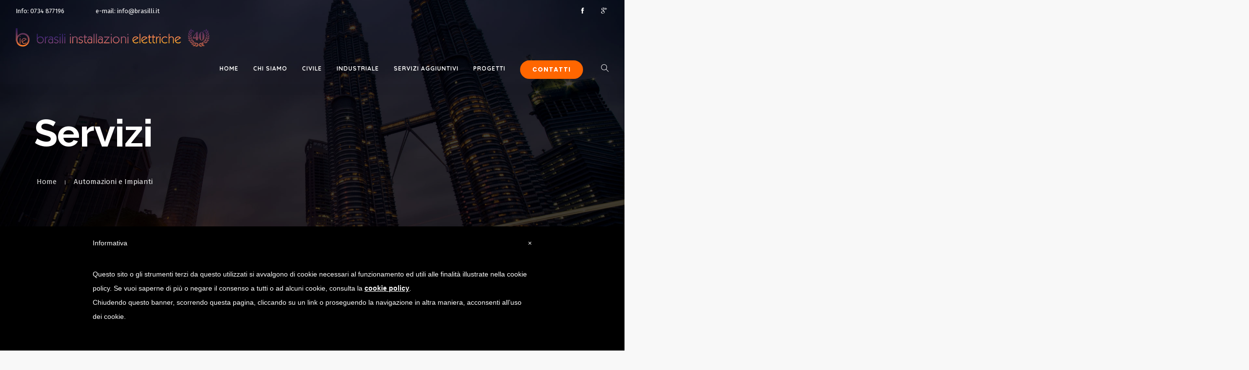

--- FILE ---
content_type: text/html; charset=UTF-8
request_url: https://www.brasili.it/automazioni-e-impianti/
body_size: 7937
content:
<!doctype html>
<html lang="it-IT" prefix="og: http://ogp.me/ns#">
<head>
	<meta charset="UTF-8">
	<meta name="viewport" content="width=device-width, initial-scale=1.0">
	<link rel="pingback" href="https://www.brasili.it/xmlrpc.php" />
	<title>Automazione serramenti Porto Sant&#039;Elpidio - Brasili Installazione Elettriche</title>

<!-- This site is optimized with the Yoast SEO plugin v10.1.3 - https://yoast.com/wordpress/plugins/seo/ -->
<meta name="description" content="Installazione e assistenza per automazione serramenti e sistemi d&#039;accesso, cancelli, persiane blindate, motorizzazioni per finestre e cancelli."/>
<link rel="canonical" href="https://www.brasili.it/automazioni-e-impianti/" />
<meta property="og:locale" content="it_IT" />
<meta property="og:type" content="article" />
<meta property="og:title" content="Automazione serramenti Porto Sant&#039;Elpidio - Brasili Installazione Elettriche" />
<meta property="og:description" content="Installazione e assistenza per automazione serramenti e sistemi d&#039;accesso, cancelli, persiane blindate, motorizzazioni per finestre e cancelli." />
<meta property="og:url" content="https://www.brasili.it/automazioni-e-impianti/" />
<meta property="og:site_name" content="Brasili Installazioni Elettriche" />
<meta property="article:publisher" content="https://www.facebook.com/brasiliinstallazionielettriche/" />
<meta property="og:image" content="https://www.brasili.it/wp-content/uploads/2018/08/servizi-automazione.jpg" />
<meta property="og:image:secure_url" content="https://www.brasili.it/wp-content/uploads/2018/08/servizi-automazione.jpg" />
<meta property="og:image:width" content="1920" />
<meta property="og:image:height" content="1280" />
<meta name="twitter:card" content="summary_large_image" />
<meta name="twitter:description" content="Installazione e assistenza per automazione serramenti e sistemi d&#039;accesso, cancelli, persiane blindate, motorizzazioni per finestre e cancelli." />
<meta name="twitter:title" content="Automazione serramenti Porto Sant&#039;Elpidio - Brasili Installazione Elettriche" />
<meta name="twitter:image" content="https://www.brasili.it/wp-content/uploads/2018/08/servizi-automazione.jpg" />
<script type='application/ld+json'>{"@context":"https://schema.org","@type":"Organization","url":"https://www.brasili.it/","sameAs":["https://www.facebook.com/brasiliinstallazionielettriche/"],"@id":"https://www.brasili.it/#organization","name":"Brasili Installazione Elettriche snc","logo":"https://www.brasili.it/wp-content/uploads/2018/08/footer-logo-brasili.png"}</script>
<!-- / Yoast SEO plugin. -->

<link rel='dns-prefetch' href='//fonts.googleapis.com' />
<link rel='dns-prefetch' href='//s.w.org' />
<link rel="alternate" type="application/rss+xml" title="Brasili Installazioni Elettriche &raquo; Feed" href="https://www.brasili.it/feed/" />
<link rel="alternate" type="application/rss+xml" title="Brasili Installazioni Elettriche &raquo; Feed dei commenti" href="https://www.brasili.it/comments/feed/" />
<!-- This site uses the Google Analytics by MonsterInsights plugin v7.10.0 - Using Analytics tracking - https://www.monsterinsights.com/ -->
<script type="text/javascript" data-cfasync="false">
	var mi_version         = '7.10.0';
	var mi_track_user      = true;
	var mi_no_track_reason = '';
	
	var disableStr = 'ga-disable-UA-123821815-1';

	/* Function to detect opted out users */
	function __gaTrackerIsOptedOut() {
		return document.cookie.indexOf(disableStr + '=true') > -1;
	}

	/* Disable tracking if the opt-out cookie exists. */
	if ( __gaTrackerIsOptedOut() ) {
		window[disableStr] = true;
	}

	/* Opt-out function */
	function __gaTrackerOptout() {
	  document.cookie = disableStr + '=true; expires=Thu, 31 Dec 2099 23:59:59 UTC; path=/';
	  window[disableStr] = true;
	}
	
	if ( mi_track_user ) {
		(function(i,s,o,g,r,a,m){i['GoogleAnalyticsObject']=r;i[r]=i[r]||function(){
			(i[r].q=i[r].q||[]).push(arguments)},i[r].l=1*new Date();a=s.createElement(o),
			m=s.getElementsByTagName(o)[0];a.async=1;a.src=g;m.parentNode.insertBefore(a,m)
		})(window,document,'script','//www.google-analytics.com/analytics.js','__gaTracker');

		__gaTracker('create', 'UA-123821815-1', 'auto');
		__gaTracker('set', 'forceSSL', true);
		__gaTracker('set', 'anonymizeIp', true);
		__gaTracker('require', 'displayfeatures');
		__gaTracker('send','pageview');
	} else {
		console.log( "" );
		(function() {
			/* https://developers.google.com/analytics/devguides/collection/analyticsjs/ */
			var noopfn = function() {
				return null;
			};
			var noopnullfn = function() {
				return null;
			};
			var Tracker = function() {
				return null;
			};
			var p = Tracker.prototype;
			p.get = noopfn;
			p.set = noopfn;
			p.send = noopfn;
			var __gaTracker = function() {
				var len = arguments.length;
				if ( len === 0 ) {
					return;
				}
				var f = arguments[len-1];
				if ( typeof f !== 'object' || f === null || typeof f.hitCallback !== 'function' ) {
					console.log( 'Not running function __gaTracker(' + arguments[0] + " ....) because you are not being tracked. " + mi_no_track_reason );
					return;
				}
				try {
					f.hitCallback();
				} catch (ex) {

				}
			};
			__gaTracker.create = function() {
				return new Tracker();
			};
			__gaTracker.getByName = noopnullfn;
			__gaTracker.getAll = function() {
				return [];
			};
			__gaTracker.remove = noopfn;
			window['__gaTracker'] = __gaTracker;
					})();
		}
</script>
<!-- / Google Analytics by MonsterInsights -->
		<script type="text/javascript">
			window._wpemojiSettings = {"baseUrl":"https:\/\/s.w.org\/images\/core\/emoji\/11\/72x72\/","ext":".png","svgUrl":"https:\/\/s.w.org\/images\/core\/emoji\/11\/svg\/","svgExt":".svg","source":{"concatemoji":"https:\/\/www.brasili.it\/wp-includes\/js\/wp-emoji-release.min.js?ver=4.9.26"}};
			!function(e,a,t){var n,r,o,i=a.createElement("canvas"),p=i.getContext&&i.getContext("2d");function s(e,t){var a=String.fromCharCode;p.clearRect(0,0,i.width,i.height),p.fillText(a.apply(this,e),0,0);e=i.toDataURL();return p.clearRect(0,0,i.width,i.height),p.fillText(a.apply(this,t),0,0),e===i.toDataURL()}function c(e){var t=a.createElement("script");t.src=e,t.defer=t.type="text/javascript",a.getElementsByTagName("head")[0].appendChild(t)}for(o=Array("flag","emoji"),t.supports={everything:!0,everythingExceptFlag:!0},r=0;r<o.length;r++)t.supports[o[r]]=function(e){if(!p||!p.fillText)return!1;switch(p.textBaseline="top",p.font="600 32px Arial",e){case"flag":return s([55356,56826,55356,56819],[55356,56826,8203,55356,56819])?!1:!s([55356,57332,56128,56423,56128,56418,56128,56421,56128,56430,56128,56423,56128,56447],[55356,57332,8203,56128,56423,8203,56128,56418,8203,56128,56421,8203,56128,56430,8203,56128,56423,8203,56128,56447]);case"emoji":return!s([55358,56760,9792,65039],[55358,56760,8203,9792,65039])}return!1}(o[r]),t.supports.everything=t.supports.everything&&t.supports[o[r]],"flag"!==o[r]&&(t.supports.everythingExceptFlag=t.supports.everythingExceptFlag&&t.supports[o[r]]);t.supports.everythingExceptFlag=t.supports.everythingExceptFlag&&!t.supports.flag,t.DOMReady=!1,t.readyCallback=function(){t.DOMReady=!0},t.supports.everything||(n=function(){t.readyCallback()},a.addEventListener?(a.addEventListener("DOMContentLoaded",n,!1),e.addEventListener("load",n,!1)):(e.attachEvent("onload",n),a.attachEvent("onreadystatechange",function(){"complete"===a.readyState&&t.readyCallback()})),(n=t.source||{}).concatemoji?c(n.concatemoji):n.wpemoji&&n.twemoji&&(c(n.twemoji),c(n.wpemoji)))}(window,document,window._wpemojiSettings);
		</script>
		<style type="text/css">
img.wp-smiley,
img.emoji {
	display: inline !important;
	border: none !important;
	box-shadow: none !important;
	height: 1em !important;
	width: 1em !important;
	margin: 0 .07em !important;
	vertical-align: -0.1em !important;
	background: none !important;
	padding: 0 !important;
}
</style>
<link rel='stylesheet' id='contact-form-7-css'  href='https://www.brasili.it/wp-content/plugins/contact-form-7/includes/css/styles.css?ver=5.1.1' type='text/css' media='all' />
<link rel='stylesheet' id='js_composer_front-css'  href='https://www.brasili.it/wp-content/plugins/js_composer/assets/css/js_composer.min.css?ver=5.4.7' type='text/css' media='all' />
<link rel='stylesheet' id='wanium-google-fonts-css'  href='https://fonts.googleapis.com/css?family=Fira+Sans%3A400%2C100%2C300%2C400%2C600%2C700%7CRaleway%3A300%2C100%2C300%2C400%2C600%2C700%7CRaleway%3A400%2C100%2C300%2C400%2C600%2C700%7CQuicksand%3A700%2C100%2C300%2C400%2C600%2C700%7CPoppins%3A400%2C100%2C300%2C400%2C400italic%2C600%2C700%7COpen+Sans%3A400&#038;subset=latin%2Clatin-ext&#038;ver=4.9.26' type='text/css' media='all' />
<link rel='stylesheet' id='wanium-libs-css'  href='https://www.brasili.it/wp-content/themes/wanium/assets/css/libs.css?ver=4.9.26' type='text/css' media='all' />
<link rel='stylesheet' id='wanium-theme-styles-css'  href='https://www.brasili.it/wp-content/uploads/wp-less-cache/wanium-theme-styles.css?ver=1769144214' type='text/css' media='all' />
<link rel='stylesheet' id='wanium-style-css'  href='https://www.brasili.it/wp-content/themes/wanium/style.css?ver=4.9.26' type='text/css' media='all' />
<script type='text/javascript'>
/* <![CDATA[ */
var monsterinsights_frontend = {"js_events_tracking":"true","download_extensions":"doc,pdf,ppt,zip,xls,docx,pptx,xlsx","inbound_paths":"[]","home_url":"https:\/\/www.brasili.it","hash_tracking":"false"};
/* ]]> */
</script>
<script type='text/javascript' src='https://www.brasili.it/wp-content/plugins/google-analytics-for-wordpress/assets/js/frontend.min.js?ver=7.10.0'></script>
<script type='text/javascript' src='https://www.brasili.it/wp-includes/js/jquery/jquery.js?ver=1.12.4'></script>
<script type='text/javascript' src='https://www.brasili.it/wp-includes/js/jquery/jquery-migrate.min.js?ver=1.4.1'></script>
<link rel='https://api.w.org/' href='https://www.brasili.it/wp-json/' />
<link rel="EditURI" type="application/rsd+xml" title="RSD" href="https://www.brasili.it/xmlrpc.php?rsd" />
<link rel="wlwmanifest" type="application/wlwmanifest+xml" href="https://www.brasili.it/wp-includes/wlwmanifest.xml" /> 
<meta name="generator" content="WordPress 4.9.26" />
<link rel='shortlink' href='https://www.brasili.it/?p=5922' />
<link rel="alternate" type="application/json+oembed" href="https://www.brasili.it/wp-json/oembed/1.0/embed?url=https%3A%2F%2Fwww.brasili.it%2Fautomazioni-e-impianti%2F" />
<link rel="alternate" type="text/xml+oembed" href="https://www.brasili.it/wp-json/oembed/1.0/embed?url=https%3A%2F%2Fwww.brasili.it%2Fautomazioni-e-impianti%2F&#038;format=xml" />
		<style type="text/css">.recentcomments a{display:inline !important;padding:0 !important;margin:0 !important;}</style>
		<meta name="generator" content="Powered by WPBakery Page Builder - drag and drop page builder for WordPress."/>
<!--[if lte IE 9]><link rel="stylesheet" type="text/css" href="https://www.brasili.it/wp-content/plugins/js_composer/assets/css/vc_lte_ie9.min.css" media="screen"><![endif]--><style type="text/css"> #iubenda-cs-banner { bottom: 0px !important; left: 0px !important; position: fixed !important; width: 100% !important; z-index: 99999998 !important; background-color: black; } .iubenda-cs-content { display: block; margin: 0 auto; padding: 20px; width: auto; font-family: Helvetica,Arial,FreeSans,sans-serif; font-size: 14px; background: #000; color: #fff;} .iubenda-cs-rationale { max-width: 900px; position: relative; margin: 0 auto; } .iubenda-banner-content &gt; p { font-family: Helvetica,Arial,FreeSans,sans-serif; line-height: 1.5; } .iubenda-cs-close-btn { margin:0; color: #fff; text-decoration: none; font-size: 14px; position: absolute; top: 0; right: 0; border: none; } .iubenda-cs-cookie-policy-lnk { text-decoration: underline; color: #fff; font-size: 14px; font-weight: 900; } </style> <script type="text/javascript"> var _iub = _iub || []; _iub.csConfiguration = {"consentOnScroll":false,"banner":{"textColor":"black","backgroundColor":"white","slideDown":false,"applyStyles":false},"lang":"it","siteId":1349967,"cookiePolicyId":36889938}; </script><script type="text/javascript" src="//cdn.iubenda.com/cookie_solution/safemode/iubenda_cs.js" charset="UTF-8" async></script>

			<script>
				var iCallback = function() {};

				if ( typeof _iub.csConfiguration != 'undefined' ) {
					if ( 'callback' in _iub.csConfiguration ) {
						if ( 'onConsentGiven' in _iub.csConfiguration.callback )
							iCallback = _iub.csConfiguration.callback.onConsentGiven;

						_iub.csConfiguration.callback.onConsentGiven = function() {
							iCallback();

							/* separator */
							jQuery('noscript._no_script_iub').each(function (a, b) { var el = jQuery(b); el.after(el.html()); });
						}
					}
				}
			</script><style type="text/css" data-type="vc_shortcodes-custom-css">.vc_custom_1473155090396{padding-top: 2% !important;}.vc_custom_1476515871966{padding-bottom: 5% !important;}</style><noscript><style type="text/css"> .wpb_animate_when_almost_visible { opacity: 1; }</style></noscript></head>
<body class="page-template-default page page-id-5922 normal-layout wpb-js-composer js-comp-ver-5.4.7 vc_responsive">
			<div class="nav-container ">
    <nav class="transparent absolute">
    		
<div class="nav-utility ">
		    <div class="module left">
	        <span class="sub">Info: 0734 877196</span>
	    </div>
        	    <div class="module left">
	        <span class="sub">e-mail: info@brasilli.it</span>
	    </div>
    	<div class="module right">
		<ul class="list-inline social-list mb24">
            <li><a href="https://www.facebook.com/brasiliinstallazionielettriche/" target="_blank"><i class="ti-facebook"></i></a></li><li><a href="https://www.google.com/maps/d/viewer?hl=it&#038;t=m&#038;msa=0&#038;z=17&#038;source=embed&#038;ie=UTF8&#038;mid=1XtXpQfDa0J0GKS8gtM_nojOThco&#038;ll=43.285863000000035%2C13.740833000000066" target="_blank"><i class="ti-google"></i></a></li>        </ul>
    </div>
</div>        <div class="nav-bar ">
            <div class="module left">
                <a href="https://www.brasili.it/">
                                        <img class="logo logo-light" alt="Brasili Installazioni Elettriche" src="//www.brasili.it/wp-content/uploads/2018/08/brasili-logo2018.png" />
                    <img class="logo logo-dark" alt="Brasili Installazioni Elettriche" src="//www.brasili.it/wp-content/uploads/2018/08/brasili-logo2018.png" />
                                    </a>
            </div>
            <div class="module widget-wrap mobile-toggle right visible-sm visible-xs">
                <i class="ti-menu"></i>
            </div>
            <div class="module-group right">
                <div class="module left">
                    <ul id="menu-menu-1" class="menu"><li id="menu-item-5480"  class="menu-item menu-item-type-post_type menu-item-object-page menu-item-home menu-item-5480"><a href="https://www.brasili.it/">Home</a><li id="menu-item-5463"  class="menu-item menu-item-type-post_type menu-item-object-page menu-item-5463"><a href="https://www.brasili.it/chi-siamo/">Chi siamo</a><li id="menu-item-5462"  class="menu-item menu-item-type-post_type menu-item-object-page menu-item-5462"><a href="https://www.brasili.it/civile-abitazione/">Civile</a><li id="menu-item-5618"  class="menu-item menu-item-type-post_type menu-item-object-page menu-item-5618"><a href="https://www.brasili.it/industriale-terziario/">Industriale</a><li id="menu-item-6125"  class="menu-item menu-item-type-post_type menu-item-object-page menu-item-6125"><a href="https://www.brasili.it/servizi-aggiuntivi/">Servizi aggiuntivi</a><li id="menu-item-5454"  class="menu-item menu-item-type-post_type menu-item-object-page menu-item-5454"><a href="https://www.brasili.it/progetti/">Progetti</a><li id="menu-item-5465"  class="menu-item menu-item-type-post_type menu-item-object-page menu-item-5465 menu-item-btn"><a href="https://www.brasili.it/contatti/">Contatti</a></ul>                </div>
				<div class="module widget-wrap search-widget-wrap left">
    <div class="search">
        <a href="#" class="modal-fixed-action" data-modal="search-modal"><i class="ti-search"></i></a>
        <span class="title">Search Site</span>
    </div>
    <div class="widget-inner modal-fixed" id="search-modal">
	    <a class="modal-fixed-close hidden-sx text-right" href="#"><i class="ti-close color-white-force ms-text opacity-show"></i></a>
	    <div class="modal-fixed-content">
        	<form class="search-form" method="get" id="searchform" action="https://www.brasili.it/">
	<input type="text" id="s2" class="mb0" name="s" value="" placeholder="Search on site..." autocomplete="off" />
	<input type="submit" value="" class="btn">
</form>	    </div>
    </div>
</div>            </div>
        </div>
    </nav>
</div>	<div class="main-container"><section class="page-title page-title-large image-bg overlay parallax"><div class="background-content"><img width="1920" height="1280" src="https://www.brasili.it/wp-content/uploads/2018/08/servizi-automazione.jpg" class="background-image" alt="" srcset="https://www.brasili.it/wp-content/uploads/2018/08/servizi-automazione.jpg 1920w, https://www.brasili.it/wp-content/uploads/2018/08/servizi-automazione-300x200.jpg 300w, https://www.brasili.it/wp-content/uploads/2018/08/servizi-automazione-768x512.jpg 768w, https://www.brasili.it/wp-content/uploads/2018/08/servizi-automazione-1024x683.jpg 1024w" sizes="(max-width: 1920px) 100vw, 1920px" /></div>
							<div class="container"><div class="row">
								<div class="col-md-6">
					        		<h1 class="heading-title mb0">Servizi</h1>
					        		<p class="lead fade-color mb0"></p>
								</div>
								<div class="col-md-6 text-right pt8"><ol class="breadcrumb breadcrumb-style"><li><a href="https://www.brasili.it/" class="home-link" rel="home">Home</a></li><li class="active">Automazioni e Impianti</li></ol></div>
							</div></div></section><div class="tlg-page-wrapper">
	<a id="home" href="#"></a>
	<section class="vc_row wpb_row vc_row-fluid bg-light pb0 not-equal not-color vc_custom_1473155090396"><div class=" container "><div class="row "><div class="wpb_column vc_column_container vc_col-sm-3"><div class="vc_column-inner "><div class="wpb_wrapper"></div></div></div><div class="wpb_column vc_column_container vc_col-sm-6"><div class="vc_column-inner "><div class="wpb_wrapper"><div class="headings-title "><div class="mb0 mb-xs-40 text-center"><div class="divider-wrap"><div class="tlg-divider"></div></div><h5  class="widgettitle mb0">Automazione e Impianti</h5></div></div></div></div></div><div class="wpb_column vc_column_container vc_col-sm-3"><div class="vc_column-inner "><div class="wpb_wrapper"></div></div></div></div></div></section><section class="vc_row wpb_row vc_row-fluid bg-light not-equal not-color"><div class=" container "><div class="row "><div class="wpb_column vc_column_container vc_col-sm-12"><div class="vc_column-inner "><div class="wpb_wrapper">
	<div class="wpb_text_column wpb_content_element " >
		<div class="wpb_wrapper">
			<p>La vita è fatta anche di piccole comodità. Una leggera pressione sopra un piccolo tasto può spalancare le porte. Avere la possibilità di comandare a distanza l&#8217;apertura o la chiusura di un serramento non è più solo un fatti di comodità, ma rappresenta la sicurezza che ad un&#8217;apertura corrisponda sempre una chiusura (automatica).</p>

		</div>
	</div>
</div></div></div></div></div></section><section class="vc_row wpb_row vc_row-fluid bg-light not-equal not-color"><div class=" container "><div class="row "><div class="wpb_column vc_column_container vc_col-sm-12"><div class="vc_column-inner "><div class="wpb_wrapper"><div class="headings-title "><div class="mb72 mb16 mb-xs-40 text-center"><h5  class="widgettitle mb10">Gallery</h5></div></div><div class="tlg-spacer " data-height="40" data-height-tablet="40" data-height-mobile="40" style="clear:both;display:block;height:40px;"></div>
	<div class="wpb_text_column wpb_content_element " >
		<div class="wpb_wrapper">
			<div><ul class="masonry-flip masonry-flip-photoswipe effect-rotate" id="masonry-flip"><li class="flip-column-3 plus-cursor">
		    	    					<a href="https://www.brasili.it/wp-content/uploads/2019/01/impianti9.jpg" data-size="512x1024">
											<div class="image-box hover-meta plus-cursor text-center">
											    <img src="https://www.brasili.it/wp-content/uploads/2019/01/impianti9.jpg" alt="gallery-item" />
											    <div class="meta-caption">
											    	<h5 class="color-white to-top mb8"></h5>
											    	<h6 class="color-white to-top-after"></h6>
											    </div>
											</div>
										</a>
										<figcaption></figcaption>
									</li><li class="flip-column-3 plus-cursor">
		    	    					<a href="https://www.brasili.it/wp-content/uploads/2019/01/impianti7.jpg" data-size="1024x1024">
											<div class="image-box hover-meta plus-cursor text-center">
											    <img src="https://www.brasili.it/wp-content/uploads/2019/01/impianti7.jpg" alt="gallery-item" />
											    <div class="meta-caption">
											    	<h5 class="color-white to-top mb8"></h5>
											    	<h6 class="color-white to-top-after"></h6>
											    </div>
											</div>
										</a>
										<figcaption></figcaption>
									</li><li class="flip-column-3 plus-cursor">
		    	    					<a href="https://www.brasili.it/wp-content/uploads/2019/01/impianti6.jpg" data-size="1024x683">
											<div class="image-box hover-meta plus-cursor text-center">
											    <img src="https://www.brasili.it/wp-content/uploads/2019/01/impianti6.jpg" alt="gallery-item" />
											    <div class="meta-caption">
											    	<h5 class="color-white to-top mb8"></h5>
											    	<h6 class="color-white to-top-after"></h6>
											    </div>
											</div>
										</a>
										<figcaption></figcaption>
									</li><li class="flip-column-3 plus-cursor">
		    	    					<a href="https://www.brasili.it/wp-content/uploads/2019/01/impianti5.jpg" data-size="683x1024">
											<div class="image-box hover-meta plus-cursor text-center">
											    <img src="https://www.brasili.it/wp-content/uploads/2019/01/impianti5.jpg" alt="gallery-item" />
											    <div class="meta-caption">
											    	<h5 class="color-white to-top mb8"></h5>
											    	<h6 class="color-white to-top-after"></h6>
											    </div>
											</div>
										</a>
										<figcaption></figcaption>
									</li><li class="flip-column-3 plus-cursor">
		    	    					<a href="https://www.brasili.it/wp-content/uploads/2019/01/impianti2.jpg" data-size="1024x768">
											<div class="image-box hover-meta plus-cursor text-center">
											    <img src="https://www.brasili.it/wp-content/uploads/2019/01/impianti2.jpg" alt="gallery-item" />
											    <div class="meta-caption">
											    	<h5 class="color-white to-top mb8"></h5>
											    	<h6 class="color-white to-top-after"></h6>
											    </div>
											</div>
										</a>
										<figcaption></figcaption>
									</li><li class="flip-column-3 plus-cursor">
		    	    					<a href="https://www.brasili.it/wp-content/uploads/2019/01/impianti4.jpg" data-size="684x1026">
											<div class="image-box hover-meta plus-cursor text-center">
											    <img src="https://www.brasili.it/wp-content/uploads/2019/01/impianti4.jpg" alt="gallery-item" />
											    <div class="meta-caption">
											    	<h5 class="color-white to-top mb8"></h5>
											    	<h6 class="color-white to-top-after"></h6>
											    </div>
											</div>
										</a>
										<figcaption></figcaption>
									</li><li class="flip-column-3 plus-cursor">
		    	    					<a href="https://www.brasili.it/wp-content/uploads/2019/01/impianti3.jpg" data-size="1024x768">
											<div class="image-box hover-meta plus-cursor text-center">
											    <img src="https://www.brasili.it/wp-content/uploads/2019/01/impianti3.jpg" alt="gallery-item" />
											    <div class="meta-caption">
											    	<h5 class="color-white to-top mb8"></h5>
											    	<h6 class="color-white to-top-after"></h6>
											    </div>
											</div>
										</a>
										<figcaption></figcaption>
									</li><li class="flip-column-3 plus-cursor">
		    	    					<a href="https://www.brasili.it/wp-content/uploads/2019/01/impianti1.jpg" data-size="768x1024">
											<div class="image-box hover-meta plus-cursor text-center">
											    <img src="https://www.brasili.it/wp-content/uploads/2019/01/impianti1.jpg" alt="gallery-item" />
											    <div class="meta-caption">
											    	<h5 class="color-white to-top mb8"></h5>
											    	<h6 class="color-white to-top-after"></h6>
											    </div>
											</div>
										</a>
										<figcaption></figcaption>
									</li><li class="flip-column-3 plus-cursor">
		    	    					<a href="https://www.brasili.it/wp-content/uploads/2019/01/impianti8.jpg" data-size="683x1024">
											<div class="image-box hover-meta plus-cursor text-center">
											    <img src="https://www.brasili.it/wp-content/uploads/2019/01/impianti8.jpg" alt="gallery-item" />
											    <div class="meta-caption">
											    	<h5 class="color-white to-top mb8"></h5>
											    	<h6 class="color-white to-top-after"></h6>
											    </div>
											</div>
										</a>
										<figcaption></figcaption>
									</li></ul></div>

		</div>
	</div>
</div></div></div></div></div></section><section class="vc_row wpb_row vc_row-fluid bg-light pt0 not-equal not-color vc_custom_1476515871966"><div class=" container "><div class="row "><div class="wpb_column vc_column_container vc_col-sm-4"><div class="vc_column-inner "><div class="wpb_wrapper"><div  class="boxed-intro-content heavy-shadow zoom-hover bg-white  wpb_animate_when_almost_visible wpb_bottom-to-top bottom-to-top ">
							<div class="intro-image border-radious-top overflow-hidden"><img width="530" height="370" src="https://www.brasili.it/wp-content/uploads/2018/08/civile-abitazione01.jpg" class="background-image" alt="" srcset="https://www.brasili.it/wp-content/uploads/2018/08/civile-abitazione01.jpg 530w, https://www.brasili.it/wp-content/uploads/2018/08/civile-abitazione01-300x209.jpg 300w" sizes="(max-width: 530px) 100vw, 530px" />
							</div>
							<div class="intro-content pt32 pb16 pl-32 pr-32"><h5  class="widgettitle dark-color mb16">Illuminazione di interni</h5><div  class="text-color mt24">La lucentezza e l&#8217;imponenza della luce solare nopn potrà mai essere riproposta da nessuna sorgente di luce artificiale.</div><a  id="btn-69731ac39a840" class="btn btn-filled   btn-lg btn-sm-sm text-center mr-0 mb0 mt24" href= "https://www.brasili.it/illuminazione-dinterni/" target="_self" >Scopri di più<i class="ti-angle-right"></i></a></div>
						</div></div></div></div><div class="wpb_column vc_column_container vc_col-sm-4"><div class="vc_column-inner "><div class="wpb_wrapper"><div  class="boxed-intro-content heavy-shadow zoom-hover bg-white  wpb_animate_when_almost_visible wpb_bottom-to-top bottom-to-top ">
							<div class="intro-image border-radious-top overflow-hidden"><img width="530" height="370" src="https://www.brasili.it/wp-content/uploads/2018/08/civile-abitazione02.jpg" class="background-image" alt="" srcset="https://www.brasili.it/wp-content/uploads/2018/08/civile-abitazione02.jpg 530w, https://www.brasili.it/wp-content/uploads/2018/08/civile-abitazione02-300x209.jpg 300w" sizes="(max-width: 530px) 100vw, 530px" />
							</div>
							<div class="intro-content pt32 pb16 pl-32 pr-32"><h5  class="widgettitle dark-color mb16">Illuminazione d'esterni</h5><div  class="text-color mt24">La luce naturale del giorno ci abbandona al tramonto e da spazio alla notte. Il prolungamento della vivibilità e la vigilanza&#8230;</div><a  id="btn-69731ac39aefc" class="btn btn-filled   btn-lg btn-sm-sm text-center mr-0 mb0 mt24" href= "https://www.brasili.it/illuminazione-desterni/" target="_self" >Scopri di più<i class="ti-angle-right"></i></a></div>
						</div></div></div></div><div class="wpb_column vc_column_container vc_col-sm-4"><div class="vc_column-inner "><div class="wpb_wrapper"><div  class="boxed-intro-content heavy-shadow zoom-hover bg-white  wpb_animate_when_almost_visible wpb_bottom-to-top bottom-to-top ">
							<div class="intro-image border-radious-top overflow-hidden"><img width="530" height="370" src="https://www.brasili.it/wp-content/uploads/2018/08/civile-abitazione03.jpg" class="background-image" alt="Automazione serramenti - Brasili Installazioni Elettriche Porto Sant&#039;Elpidio" srcset="https://www.brasili.it/wp-content/uploads/2018/08/civile-abitazione03.jpg 530w, https://www.brasili.it/wp-content/uploads/2018/08/civile-abitazione03-300x209.jpg 300w" sizes="(max-width: 530px) 100vw, 530px" />
							</div>
							<div class="intro-content pt32 pb16 pl-32 pr-32"><h5  class="widgettitle dark-color mb16">Automazione e Impianti</h5><div  class="text-color mt24">La vita è fatta anche di piccole comodità. Una leggera pressione sopra un piccolo tasto può spalancare le porte.</div><a  id="btn-69731ac39b547" class="btn btn-filled   btn-lg btn-sm-sm text-center mr-0 mb0 mt24" href= "https://www.brasili.it/automazioni-e-impianti/" target="_self" >Scopri di più<i class="ti-angle-right"></i></a></div>
						</div></div></div></div></div></div></section><section class="vc_row wpb_row vc_row-fluid bg-primary pt64 pb64 not-equal not-color"><div class=" container "><div class="row "><div class="wpb_column vc_column_container vc_col-sm-12"><div class="vc_column-inner "><div class="wpb_wrapper"><div class="display-table"><div class="display-cell display-none-sm"><i  class="fade-color ms-text mr-24 ti-headphone icon"></i></div>
					<div class="display-cell text-center-sm">
						<div  class="maintitle ms-text">Per informazioni sui nostri servizi o preventivi.</div>
						<div  class="subtitle">Contattateci. Sarà nostra cura ricontattarVi al più presto.</div>
					</div>
					<div class="display-cell text-center-sm text-right"><a  id="btn-69731ac39bd85" class="btn btn-rounded  btn-lg btn-sm-sm text-center mr-0 mb0 mt-xs-24" href= "https://www.brasili.it/contatti/" target="_self" >Richiesta informazioni</a></div>
				</div></div></div></div></div></div></section>
</div>
		<footer class="footer-widget bg-white  ">
    <div class="container">
        <div class="row">
            <div class="col-md-3 col-sm-6"><div id="media_image-3" class="widget widget_media_image"><h6 class="title">Installazione elettriche dal 1976</h6><a href="https://www.brasili.it"><img width="300" height="115" src="https://www.brasili.it/wp-content/uploads/2018/08/footer-logo-brasili-300x115.png" class="image wp-image-5802  attachment-medium size-medium" alt="" style="max-width: 100%; height: auto;" srcset="https://www.brasili.it/wp-content/uploads/2018/08/footer-logo-brasili-300x115.png 300w, https://www.brasili.it/wp-content/uploads/2018/08/footer-logo-brasili.png 500w" sizes="(max-width: 300px) 100vw, 300px" /></a></div><div id="text-4" class="widget widget_text">			<div class="textwidget"><p><a class="iubenda-white no-brand iubenda-embed " title="Cookie Policy" href="https://www.iubenda.com/privacy-policy/36889938/cookie-policy">Cookie Policy</a> <script type="text/javascript">(function (w,d) {var loader = function () {var s = d.createElement("script"), tag = d.getElementsByTagName("script")[0]; s.src="https://cdn.iubenda.com/iubenda.js"; tag.parentNode.insertBefore(s,tag);}; if(w.addEventListener){w.addEventListener("load", loader, false);}else if(w.attachEvent){w.attachEvent("onload", loader);}else{w.onload = loader;}})(window, document);</script><a href="https://www.iubenda.com/privacy-policy/36889938" class="iubenda-white no-brand iubenda-embed " title="Privacy Policy">Privacy Policy</a> <script type="text/javascript">(function (w,d) {var loader = function () {var s = d.createElement("script"), tag = d.getElementsByTagName("script")[0]; s.src="https://cdn.iubenda.com/iubenda.js"; tag.parentNode.insertBefore(s,tag);}; if(w.addEventListener){w.addEventListener("load", loader, false);}else if(w.attachEvent){w.attachEvent("onload", loader);}else{w.onload = loader;}})(window, document);</script> </p>
</div>
		</div></div><div class="col-md-3 col-sm-6"><div id="text-2" class="widget widget_text"><h6 class="title">Brasili Installazioni Elettriche snc</h6>			<div class="textwidget"><p>Via Adriatica, 59<br />
63821 Porto Sant'Elpidio (FM)<br />
P.IVA 01775130444</p>
</div>
		</div></div><div class="col-md-3 col-sm-6"><div id="text-3" class="widget widget_text"><h6 class="title">Contatti</h6>			<div class="textwidget"><p>Tel./Fax +39 0734 877196<br />
Cell. +39 348.3423283 / 339.8582503<br />
E-mail: info@brasili.it</p>
</div>
		</div></div><div class="col-md-3 col-sm-6"><div id="media_image-2" class="widget widget_media_image"><h6 class="title">Certificazione ISO 9001</h6><a href="https://www.brasili.it/wp-content/uploads/2023/11/certificate-signed.pdf"><img width="300" height="103" src="https://www.brasili.it/wp-content/uploads/2018/08/footer-certificazione-300x103.png" class="image wp-image-5801  attachment-medium size-medium" alt="" style="max-width: 100%; height: auto;" srcset="https://www.brasili.it/wp-content/uploads/2018/08/footer-certificazione-300x103.png 300w, https://www.brasili.it/wp-content/uploads/2018/08/footer-certificazione-e1533741148489.png 500w" sizes="(max-width: 300px) 100vw, 300px" /></a></div></div><div class="clear"></div>        </div>
    </div>
        <div class="sub-footer">
        <div class="container">
            <div class="row">
                <div class="col-sm-6">
                    <span class="sub">
                        Brasili Installazioni Elettriche snc - P.IVA 01775130444 - <a target="_blank" href="http://www.irradium.it">Credits</a>                    </span>
                </div>
                <div class="col-sm-6 text-right text-left-sm">
                    <ul class="list-inline social-list mt-xs-8">
                                            </ul>
                </div>
            </div>
        </div>
    </div>
    </footer>					<div class="back-to-top"><i class="ti-angle-up"></i></div>
			</div><!--END: main-container-->
	<link rel='stylesheet' id='animate-css-css'  href='https://www.brasili.it/wp-content/plugins/js_composer/assets/lib/bower/animate-css/animate.min.css?ver=5.4.7' type='text/css' media='all' />
<script type='text/javascript'>
/* <![CDATA[ */
var wpcf7 = {"apiSettings":{"root":"https:\/\/www.brasili.it\/wp-json\/contact-form-7\/v1","namespace":"contact-form-7\/v1"}};
/* ]]> */
</script>
<script type='text/javascript' src='https://www.brasili.it/wp-content/plugins/contact-form-7/includes/js/scripts.js?ver=5.1.1'></script>
<script type='text/javascript' src='https://www.brasili.it/wp-content/themes/wanium/assets/js/bootstrap.js?ver=4.9.26'></script>
<script type='text/javascript' src='https://www.brasili.it/wp-content/themes/wanium/assets/js/libs.js?ver=4.9.26'></script>
<script type='text/javascript'>
/* <![CDATA[ */
var wp_data = {"wanium_ajax_url":"https:\/\/www.brasili.it\/wp-admin\/admin-ajax.php","wanium_menu_height":"64","wanium_permalink":"https:\/\/www.brasili.it\/automazioni-e-impianti\/"};
/* ]]> */
</script>
<script type='text/javascript' src='https://www.brasili.it/wp-content/themes/wanium/assets/js/scripts.js?ver=4.9.26'></script>
<script type='text/javascript' src='https://www.brasili.it/wp-includes/js/wp-embed.min.js?ver=4.9.26'></script>
<script type='text/javascript' src='https://www.brasili.it/wp-content/plugins/js_composer/assets/js/dist/js_composer_front.min.js?ver=5.4.7'></script>
<script type='text/javascript' src='https://www.brasili.it/wp-content/plugins/js_composer/assets/lib/waypoints/waypoints.min.js?ver=5.4.7'></script>
	<div class="pswp" tabindex="-1" role="dialog" aria-hidden="true">
	    <div class="pswp__bg"></div>
	    <div class="pswp__scroll-wrap">
	        <div class="pswp__container"><div class="pswp__item"></div><div class="pswp__item"></div><div class="pswp__item"></div></div>
	        <div class="pswp__ui pswp__ui--hidden">
	            <div class="pswp__top-bar">
	                <div class="pswp__counter"></div>
	                <button class="pswp__button pswp__button--close" title="Close (Esc)"></button>
	                <button class="pswp__button pswp__button--share" title="Share"></button>
	                <button class="pswp__button pswp__button--fs" title="Toggle fullscreen"></button>
	                <button class="pswp__button pswp__button--zoom" title="Zoom in/out"></button>
	                <div class="pswp__preloader"><div class="pswp__preloader__icn"><div class="pswp__preloader__cut"><div class="pswp__preloader__donut"></div></div></div></div>
	            </div>
	            <div class="pswp__share-modal pswp__share-modal--hidden pswp__single-tap"><div class="pswp__share-tooltip"></div></div>
	            <button class="pswp__button pswp__button--arrow--left" title="Previous (arrow left)"></button>
	            <button class="pswp__button pswp__button--arrow--right" title="Next (arrow right)"></button>
	            <div class="pswp__caption"><div class="pswp__caption__center"></div></div>
	        </div>
	    </div>
	</div>
</body>
</html>

--- FILE ---
content_type: application/javascript; charset=utf-8
request_url: https://www.iubenda.com/cookie-solution/confs/js/36889938.js
body_size: -292
content:
_iub.csRC = { showBranding: false, publicId: '8a79c61e-6db6-11ee-8bfc-5ad8d8c564c0', floatingGroup: false };
_iub.csEnabled = true;
_iub.csPurposes = [3,1];
_iub.cpUpd = 1534256303;
_iub.csT = 0.025;
_iub.googleConsentModeV2 = true;
_iub.totalNumberOfProviders = 5;


--- FILE ---
content_type: text/plain
request_url: https://www.google-analytics.com/j/collect?v=1&_v=j102&aip=1&a=1615567953&t=pageview&_s=1&dl=https%3A%2F%2Fwww.brasili.it%2Fautomazioni-e-impianti%2F&ul=en-us%40posix&dt=Automazione%20serramenti%20Porto%20Sant%27Elpidio%20-%20Brasili%20Installazione%20Elettriche&sr=1280x720&vp=1280x720&_u=YGBAgUABCAAAACAAI~&jid=1748082934&gjid=1987165693&cid=773819299.1769151173&tid=UA-123821815-1&_gid=1722856672.1769151173&_slc=1&z=714858180
body_size: -450
content:
2,cG-RX1MP9ZQ36